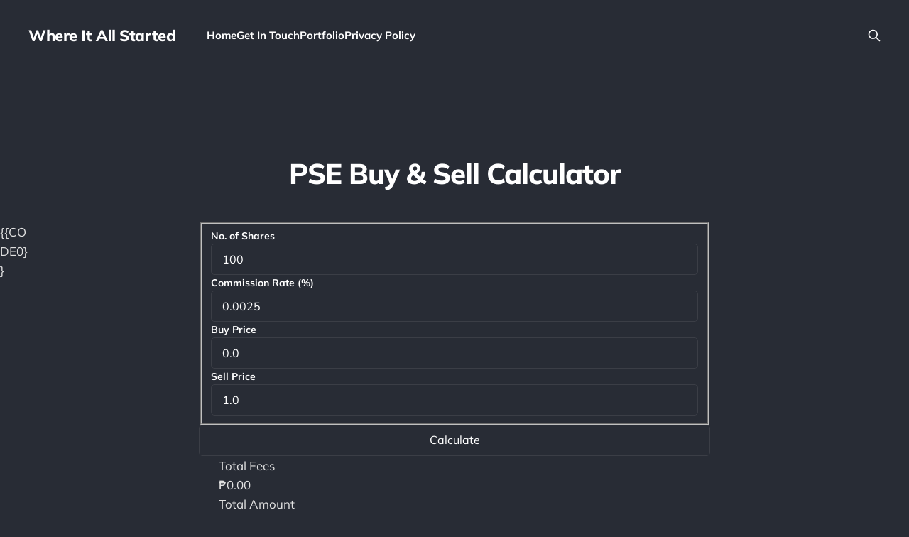

--- FILE ---
content_type: text/html; charset=utf-8
request_url: https://vastorigins.com/pse-buy-sell-calculator/
body_size: 3567
content:
<!DOCTYPE html>
<html class="theme-dark" lang="en">

<head>
    <meta charset="utf-8">
    <meta name="viewport" content="width=device-width, initial-scale=1">
    <title>PSE Buy &amp; Sell Calculator</title>
    <link rel="stylesheet" href="/assets/built/screen.css?v=07997f74ee">

    <link rel="icon" href="https://vastorigins.com/content/images/size/w256h256/2023/10/it-started-here-logo-res-apple-touch.png" type="image/png">
    <link rel="canonical" href="https://vastorigins.com/pse-buy-sell-calculator/">
    <meta name="referrer" content="no-referrer-when-downgrade">
    
    <meta property="og:site_name" content="Where It All Started">
    <meta property="og:type" content="website">
    <meta property="og:title" content="PSE Buy &amp; Sell Calculator">
    <meta property="og:description" content="{{CODE0}}









No. of Shares



Commission Rate (%)






Buy Price





Sell Price









Total Fees
₱0.00
Total Amount
₱0.00
Break Even
₱0.00




Total Fees
₱0.00
Total Amount
₱0.00
Net Profit
₱0.00 (0.00%)











Gain / Loss
+15
+10
+8
+5
+3
0
-3
-5
-8
-10
-15




Sell">
    <meta property="og:url" content="https://vastorigins.com/pse-buy-sell-calculator/">
    <meta property="og:image" content="https://static.ghost.org/v5.0.0/images/publication-cover.jpg">
    <meta property="article:published_time" content="2021-11-28T22:31:08.000Z">
    <meta property="article:modified_time" content="2023-09-09T15:57:40.000Z">
    <meta property="article:publisher" content="https://www.facebook.com/vastorigins">
    <meta name="twitter:card" content="summary_large_image">
    <meta name="twitter:title" content="PSE Buy &amp; Sell Calculator">
    <meta name="twitter:description" content="{{CODE0}}









No. of Shares



Commission Rate (%)






Buy Price





Sell Price









Total Fees
₱0.00
Total Amount
₱0.00
Break Even
₱0.00




Total Fees
₱0.00
Total Amount
₱0.00
Net Profit
₱0.00 (0.00%)











Gain / Loss
+15
+10
+8
+5
+3
0
-3
-5
-8
-10
-15




Sell">
    <meta name="twitter:url" content="https://vastorigins.com/pse-buy-sell-calculator/">
    <meta name="twitter:image" content="https://static.ghost.org/v5.0.0/images/publication-cover.jpg">
    <meta name="twitter:label1" content="Written by">
    <meta name="twitter:data1" content="Edward Fitz Abucay">
    <meta name="twitter:site" content="@vastorigins">
    
    <script type="application/ld+json">
{
    "@context": "https://schema.org",
    "@type": "Article",
    "publisher": {
        "@type": "Organization",
        "name": "Where It All Started",
        "url": "https://vastorigins.com/",
        "logo": {
            "@type": "ImageObject",
            "url": "https://vastorigins.com/content/images/size/w256h256/2023/10/it-started-here-logo-res-apple-touch.png",
            "width": 60,
            "height": 60
        }
    },
    "author": {
        "@type": "Person",
        "name": "Edward Fitz Abucay",
        "image": {
            "@type": "ImageObject",
            "url": "https://www.gravatar.com/avatar/2bf012d9d526214e8df05c4d76669f8f?s=250&r=x&d=mp"
        },
        "url": "https://vastorigins.com/author/e/",
        "sameAs": [
            "https://me.vastorigins.com"
        ]
    },
    "headline": "PSE Buy &amp; Sell Calculator",
    "url": "https://vastorigins.com/pse-buy-sell-calculator/",
    "datePublished": "2021-11-28T22:31:08.000Z",
    "dateModified": "2023-09-09T15:57:40.000Z",
    "description": "\n{{CODE0}}\n\n\n\n\n\n\n\n\n\nNo. of Shares\n\n\n\nCommission Rate (%)\n\n\n\n\n\n\nBuy Price\n\n\n\n\n\nSell Price\n\n\n\n\n\n\n\n\n\nTotal Fees\n₱0.00\nTotal Amount\n₱0.00\nBreak Even\n₱0.00\n\n\n\n\nTotal Fees\n₱0.00\nTotal Amount\n₱0.00\nNet Profit\n₱0.00 (0.00%)\n\n\n\n\n\n\n\n\n\n\n\nGain / Loss\n+15\n+10\n+8\n+5\n+3\n0\n-3\n-5\n-8\n-10\n-15\n\n\n\n\nSell At\n0.00\n0.00\n0.00\n0.00\n0.00\n0.00\n0.00\n0.00\n0.00\n0.00\n0.00\n\n\n\n\n\n",
    "mainEntityOfPage": "https://vastorigins.com/pse-buy-sell-calculator/"
}
    </script>

    <meta name="generator" content="Ghost 5.101">
    <link rel="alternate" type="application/rss+xml" title="Where It All Started" href="https://vastorigins.com/rss/">
    
    <script defer src="https://cdn.jsdelivr.net/ghost/sodo-search@~1.5/umd/sodo-search.min.js" data-key="3d0975664d22ac23a1c2f5ad08" data-styles="https://cdn.jsdelivr.net/ghost/sodo-search@~1.5/umd/main.css" data-sodo-search="https://vastorigins.com/" data-locale="en" crossorigin="anonymous" type="bb72323698429649008baeb7-text/javascript"></script>
    
    <link href="https://vastorigins.com/webmentions/receive/" rel="webmention">
    <script defer src="/public/cards.min.js?v=07997f74ee" type="bb72323698429649008baeb7-text/javascript"></script><style>:root {--ghost-accent-color: #FF1A75;}</style>
    <link rel="stylesheet" type="text/css" href="/public/cards.min.css?v=07997f74ee">
</head>

<body class='page-template page-pse-buy-sell-calculator is-head-left-logo'>
<div class="site">

    <header id="gh-head" class="gh-head gh-outer">
        <div class="gh-head-inner gh-inner">
            <div class="gh-head-brand">
                <div class="gh-head-brand-wrapper">
                    <a class="gh-head-logo" href="https://vastorigins.com">
                            Where It All Started
                    </a>
                </div>
                <button class="gh-search gh-icon-btn" aria-label="Search this site" data-ghost-search><svg xmlns="http://www.w3.org/2000/svg" fill="none" viewBox="0 0 24 24" stroke="currentColor" stroke-width="2" width="20" height="20"><path stroke-linecap="round" stroke-linejoin="round" d="M21 21l-6-6m2-5a7 7 0 11-14 0 7 7 0 0114 0z"></path></svg></button>
                <button class="gh-burger"></button>
            </div>

            <nav class="gh-head-menu">
                <ul class="nav">
    <li class="nav-home"><a href="https://vastorigins.com/">Home</a></li>
    <li class="nav-get-in-touch"><a href="https://vastorigins.com/get-in-touch/">Get In Touch</a></li>
    <li class="nav-portfolio"><a href="https://me.vastorigins.com/">Portfolio</a></li>
    <li class="nav-privacy-policy"><a href="https://vastorigins.com/privacy-policy/">Privacy Policy</a></li>
</ul>

            </nav>

            <div class="gh-head-actions">
                        <button class="gh-search gh-icon-btn" aria-label="Search this site" data-ghost-search><svg xmlns="http://www.w3.org/2000/svg" fill="none" viewBox="0 0 24 24" stroke="currentColor" stroke-width="2" width="20" height="20"><path stroke-linecap="round" stroke-linejoin="round" d="M21 21l-6-6m2-5a7 7 0 11-14 0 7 7 0 0114 0z"></path></svg></button>
            </div>
        </div>
    </header>


    <div class="site-content">
        
<main class="site-main">

        <article class="single post no-image">

        <header class="single-header gh-canvas">

            <h1 class="single-title">PSE Buy &amp; Sell Calculator</h1>


        </header>

    <div class="single-content gh-content gh-canvas">
        <!--kg-card-begin: html-->
{{CODE0}}



<div x-data="app()">
  <form id="bns">
    <fieldset class="px-4 mx-0 mb-4">
      <div class="flex flex-root">
        <div class="flex-column-70">
          <label class="block font-bold leading-normal text-base" for="bns-shares">No. of Shares</label>
          <input id="bns-shares" class="p-2 box-inner w-full" type="number" value="100" placeholder="Number of shares" x-model="shares">
        </div>
        <div>
          <label class="block font-bold leading-normal text-base" for="bns-commission-rate">Commission Rate (%)</label>
          <input id="bns-commission-rate" class="p-2 box-inner w-full" type="number" placeholder="Commission rate" value="0.0025" x-model="commissionRate">
        </div>
      </div>
      <div class="flex flex-root mt-3">
        <div class="flex-column-50">
          <div class="block">
            <label class="block font-bold leading-normal text-base" for="bns-buy-price">Buy Price</label>
            <input id="bns-buy-price" class="p-2 box-inner w-full" type="number" value="0.0" placeholder="Buy price" x-model="buyPrice">
          </div>
        </div>
        <div class="flex-column-50">
          <div class="block">
            <label class="block font-bold leading-normal text-base" for="">Sell Price</label>
            <input id="bns-sell-price" class="p-2 box-inner w-full" type="number" value="1.0" placeholder="Sell price" x-model="sellPrice">
          </div>  
        </div>      
      </div>
    </fieldset>
    <input class="py-1 px-2 bg-blue-500 hover:bg-blue-700 text-white rounded cursor-pointer" type="submit" value="Calculate" @click.prevent="calculate()">
    <div class="flex flex-root mt-3">
      <div class="flex-column-50">
        <dl class="mt-2">
          <dt class="text-base font-semibold">Total Fees</dt>
          <dd x-text="result.totalBuyFees" id="bns-tbf" class="ml0">₱0.00</dd>
          <dt class="text-base font-semibold mt-2">Total Amount</dt>
          <dd x-text="result.totalBuyAmount" id="bns-tba" class="ml0">₱0.00</dd>
          <dt class="text-base font-semibold mt-2">Break Even</dt>
          <dd x-text="result.breakEven" id="bns-be" class="ml0">₱0.00</dd>
        </dl>
      </div>    
      <div class="flex-column-50">
        <dl class="mt-2">
          <dt class="text-base font-semibold">Total Fees</dt>
          <dd x-text="result.totalSellFees" id="bns-tsf" class="ml0">₱0.00</dd>
          <dt class="text-base font-semibold mt-2">Total Amount</dt>
          <dd x-text="result.totalSellAmount" id="bns-tsa" class="ml0">₱0.00</dd>
          <dt class="text-base font-semibold mt-2">Net Profit</dt>
          <dd x-text="result.netProfit" id="bns-nf" class="ml0">₱0.00 (0.00%)</dd>
        </dl>      
      </div>      
    </div>
  </form>
  <section class="mt-5">
    <table class="w-full text-center center">
      <thead>
        <tr>
          <th>Gain / Loss</th>
          <th class="text-green-500">+15</th>
          <th class="text-green-400">+10</th>
          <th class="text-green-300">+8</th>
          <th class="text-green-200">+5</th>
          <th class="text-green-100">+3</th>
          <th>0</th>
          <th class="text-red-100">-3</th>
          <th class="text-red-200">-5</th>
          <th class="text-red-300">-8</th>
          <th class="text-red-400">-10</th>
          <th class="text-red-500">-15</th>
        </tr>
      </thead>
      <tbody>
        <tr>
          <th>Sell At</th>
          <td x-text="result.netGain15">0.00</td>
          <td x-text="result.netGain10">0.00</td>
          <td x-text="result.netGain8">0.00</td>
          <td x-text="result.netGain5">0.00</td>
          <td x-text="result.netGain3">0.00</td>
          <td x-text="result.netGain0">0.00</td>
          <td x-text="result.netLoss3">0.00</td>
          <td x-text="result.netLoss5">0.00</td>
          <td x-text="result.netLoss8">0.00</td>
          <td x-text="result.netLoss10">0.00</td>
          <td x-text="result.netLoss15">0.00</td>
        </tr>
      </tbody>
    </table>
  </section>
</div>
<!--kg-card-end: html-->
    </div>


</article>
</main>
    </div>

    <footer class="gh-foot gh-outer">
        <div class="gh-foot-inner gh-inner">
            <div class="gh-copyright">
                Where It All Started © 2026
            </div>
                <nav class="gh-foot-menu">
                    <ul class="nav">
    <li class="nav-who-me"><a href="https://vastorigins.com/author/e/">Who Me?</a></li>
</ul>

                </nav>
            <div class="gh-powered-by">
                <a href="https://vastorigins.com/" target="_blank" rel="noopener">Powered by 🍕 + 🍺</a>
            </div>
        </div>
    </footer>

</div>

    <div class="pswp" tabindex="-1" role="dialog" aria-hidden="true">
    <div class="pswp__bg"></div>

    <div class="pswp__scroll-wrap">
        <div class="pswp__container">
            <div class="pswp__item"></div>
            <div class="pswp__item"></div>
            <div class="pswp__item"></div>
        </div>

        <div class="pswp__ui pswp__ui--hidden">
            <div class="pswp__top-bar">
                <div class="pswp__counter"></div>

                <button class="pswp__button pswp__button--close" title="Close (Esc)"></button>
                <button class="pswp__button pswp__button--share" title="Share"></button>
                <button class="pswp__button pswp__button--fs" title="Toggle fullscreen"></button>
                <button class="pswp__button pswp__button--zoom" title="Zoom in/out"></button>

                <div class="pswp__preloader">
                    <div class="pswp__preloader__icn">
                        <div class="pswp__preloader__cut">
                            <div class="pswp__preloader__donut"></div>
                        </div>
                    </div>
                </div>
            </div>

            <div class="pswp__share-modal pswp__share-modal--hidden pswp__single-tap">
                <div class="pswp__share-tooltip"></div>
            </div>

            <button class="pswp__button pswp__button--arrow--left" title="Previous (arrow left)"></button>
            <button class="pswp__button pswp__button--arrow--right" title="Next (arrow right)"></button>

            <div class="pswp__caption">
                <div class="pswp__caption__center"></div>
            </div>
        </div>
    </div>
</div>
<script src="https://code.jquery.com/jquery-3.5.1.min.js" integrity="sha256-9/aliU8dGd2tb6OSsuzixeV4y/faTqgFtohetphbbj0=" crossorigin="anonymous" type="bb72323698429649008baeb7-text/javascript">
</script>
<script src='/assets/built/main.min.js?v=07997f74ee' type="bb72323698429649008baeb7-text/javascript"></script>



<script src="/cdn-cgi/scripts/7d0fa10a/cloudflare-static/rocket-loader.min.js" data-cf-settings="bb72323698429649008baeb7-|49" defer></script><script defer src="https://static.cloudflareinsights.com/beacon.min.js/vcd15cbe7772f49c399c6a5babf22c1241717689176015" integrity="sha512-ZpsOmlRQV6y907TI0dKBHq9Md29nnaEIPlkf84rnaERnq6zvWvPUqr2ft8M1aS28oN72PdrCzSjY4U6VaAw1EQ==" data-cf-beacon='{"version":"2024.11.0","token":"d54e1855c87c4033b14bd1e199e01dcb","r":1,"server_timing":{"name":{"cfCacheStatus":true,"cfEdge":true,"cfExtPri":true,"cfL4":true,"cfOrigin":true,"cfSpeedBrain":true},"location_startswith":null}}' crossorigin="anonymous"></script>
</body>
</html>
